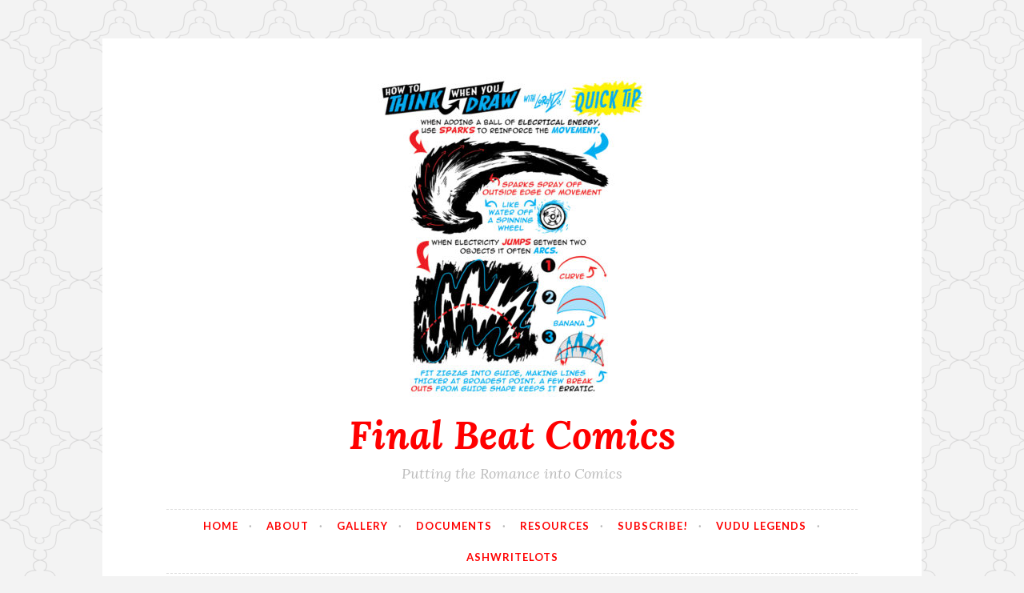

--- FILE ---
content_type: text/html; charset=UTF-8
request_url: http://www.finalbeatcomics.com/q-how-to-think-when-you-draw-quick-tip-343/
body_size: 9178
content:
<!DOCTYPE html>
<html lang="en-US">
<head>
<meta charset="UTF-8">
<meta name="viewport" content="width=device-width, initial-scale=1">
<link rel="profile" href="http://gmpg.org/xfn/11">
<link rel="pingback" href="http://www.finalbeatcomics.com/xmlrpc.php">

<title>Q HOW TO THINK WHEN YOU DRAW QUICK TIP 343 &#8211; Final Beat Comics</title>
<meta name='robots' content='max-image-preview:large' />
<link rel='dns-prefetch' href='//secure.gravatar.com' />
<link rel='dns-prefetch' href='//stats.wp.com' />
<link rel='dns-prefetch' href='//fonts.googleapis.com' />
<link rel='dns-prefetch' href='//v0.wordpress.com' />
<link rel="alternate" type="application/rss+xml" title="Final Beat Comics &raquo; Feed" href="http://www.finalbeatcomics.com/feed/" />
<link rel="alternate" type="application/rss+xml" title="Final Beat Comics &raquo; Comments Feed" href="http://www.finalbeatcomics.com/comments/feed/" />
<link rel="alternate" type="text/calendar" title="Final Beat Comics &raquo; iCal Feed" href="http://www.finalbeatcomics.com/events/?ical=1" />
<link rel="alternate" type="application/rss+xml" title="Final Beat Comics &raquo; Q HOW TO THINK WHEN YOU DRAW QUICK TIP 343 Comments Feed" href="http://www.finalbeatcomics.com/feed/?attachment_id=605" />
<link rel="alternate" title="oEmbed (JSON)" type="application/json+oembed" href="http://www.finalbeatcomics.com/wp-json/oembed/1.0/embed?url=http%3A%2F%2Fwww.finalbeatcomics.com%2Fq-how-to-think-when-you-draw-quick-tip-343%2F" />
<link rel="alternate" title="oEmbed (XML)" type="text/xml+oembed" href="http://www.finalbeatcomics.com/wp-json/oembed/1.0/embed?url=http%3A%2F%2Fwww.finalbeatcomics.com%2Fq-how-to-think-when-you-draw-quick-tip-343%2F&#038;format=xml" />
<style id='wp-img-auto-sizes-contain-inline-css' type='text/css'>
img:is([sizes=auto i],[sizes^="auto," i]){contain-intrinsic-size:3000px 1500px}
/*# sourceURL=wp-img-auto-sizes-contain-inline-css */
</style>
<style id='wp-emoji-styles-inline-css' type='text/css'>

	img.wp-smiley, img.emoji {
		display: inline !important;
		border: none !important;
		box-shadow: none !important;
		height: 1em !important;
		width: 1em !important;
		margin: 0 0.07em !important;
		vertical-align: -0.1em !important;
		background: none !important;
		padding: 0 !important;
	}
/*# sourceURL=wp-emoji-styles-inline-css */
</style>
<link rel='stylesheet' id='wp-block-library-css' href='http://www.finalbeatcomics.com/wp-includes/css/dist/block-library/style.min.css?ver=6.9' type='text/css' media='all' />
<style id='global-styles-inline-css' type='text/css'>
:root{--wp--preset--aspect-ratio--square: 1;--wp--preset--aspect-ratio--4-3: 4/3;--wp--preset--aspect-ratio--3-4: 3/4;--wp--preset--aspect-ratio--3-2: 3/2;--wp--preset--aspect-ratio--2-3: 2/3;--wp--preset--aspect-ratio--16-9: 16/9;--wp--preset--aspect-ratio--9-16: 9/16;--wp--preset--color--black: #000000;--wp--preset--color--cyan-bluish-gray: #abb8c3;--wp--preset--color--white: #ffffff;--wp--preset--color--pale-pink: #f78da7;--wp--preset--color--vivid-red: #cf2e2e;--wp--preset--color--luminous-vivid-orange: #ff6900;--wp--preset--color--luminous-vivid-amber: #fcb900;--wp--preset--color--light-green-cyan: #7bdcb5;--wp--preset--color--vivid-green-cyan: #00d084;--wp--preset--color--pale-cyan-blue: #8ed1fc;--wp--preset--color--vivid-cyan-blue: #0693e3;--wp--preset--color--vivid-purple: #9b51e0;--wp--preset--gradient--vivid-cyan-blue-to-vivid-purple: linear-gradient(135deg,rgb(6,147,227) 0%,rgb(155,81,224) 100%);--wp--preset--gradient--light-green-cyan-to-vivid-green-cyan: linear-gradient(135deg,rgb(122,220,180) 0%,rgb(0,208,130) 100%);--wp--preset--gradient--luminous-vivid-amber-to-luminous-vivid-orange: linear-gradient(135deg,rgb(252,185,0) 0%,rgb(255,105,0) 100%);--wp--preset--gradient--luminous-vivid-orange-to-vivid-red: linear-gradient(135deg,rgb(255,105,0) 0%,rgb(207,46,46) 100%);--wp--preset--gradient--very-light-gray-to-cyan-bluish-gray: linear-gradient(135deg,rgb(238,238,238) 0%,rgb(169,184,195) 100%);--wp--preset--gradient--cool-to-warm-spectrum: linear-gradient(135deg,rgb(74,234,220) 0%,rgb(151,120,209) 20%,rgb(207,42,186) 40%,rgb(238,44,130) 60%,rgb(251,105,98) 80%,rgb(254,248,76) 100%);--wp--preset--gradient--blush-light-purple: linear-gradient(135deg,rgb(255,206,236) 0%,rgb(152,150,240) 100%);--wp--preset--gradient--blush-bordeaux: linear-gradient(135deg,rgb(254,205,165) 0%,rgb(254,45,45) 50%,rgb(107,0,62) 100%);--wp--preset--gradient--luminous-dusk: linear-gradient(135deg,rgb(255,203,112) 0%,rgb(199,81,192) 50%,rgb(65,88,208) 100%);--wp--preset--gradient--pale-ocean: linear-gradient(135deg,rgb(255,245,203) 0%,rgb(182,227,212) 50%,rgb(51,167,181) 100%);--wp--preset--gradient--electric-grass: linear-gradient(135deg,rgb(202,248,128) 0%,rgb(113,206,126) 100%);--wp--preset--gradient--midnight: linear-gradient(135deg,rgb(2,3,129) 0%,rgb(40,116,252) 100%);--wp--preset--font-size--small: 13px;--wp--preset--font-size--medium: 20px;--wp--preset--font-size--large: 36px;--wp--preset--font-size--x-large: 42px;--wp--preset--spacing--20: 0.44rem;--wp--preset--spacing--30: 0.67rem;--wp--preset--spacing--40: 1rem;--wp--preset--spacing--50: 1.5rem;--wp--preset--spacing--60: 2.25rem;--wp--preset--spacing--70: 3.38rem;--wp--preset--spacing--80: 5.06rem;--wp--preset--shadow--natural: 6px 6px 9px rgba(0, 0, 0, 0.2);--wp--preset--shadow--deep: 12px 12px 50px rgba(0, 0, 0, 0.4);--wp--preset--shadow--sharp: 6px 6px 0px rgba(0, 0, 0, 0.2);--wp--preset--shadow--outlined: 6px 6px 0px -3px rgb(255, 255, 255), 6px 6px rgb(0, 0, 0);--wp--preset--shadow--crisp: 6px 6px 0px rgb(0, 0, 0);}:where(.is-layout-flex){gap: 0.5em;}:where(.is-layout-grid){gap: 0.5em;}body .is-layout-flex{display: flex;}.is-layout-flex{flex-wrap: wrap;align-items: center;}.is-layout-flex > :is(*, div){margin: 0;}body .is-layout-grid{display: grid;}.is-layout-grid > :is(*, div){margin: 0;}:where(.wp-block-columns.is-layout-flex){gap: 2em;}:where(.wp-block-columns.is-layout-grid){gap: 2em;}:where(.wp-block-post-template.is-layout-flex){gap: 1.25em;}:where(.wp-block-post-template.is-layout-grid){gap: 1.25em;}.has-black-color{color: var(--wp--preset--color--black) !important;}.has-cyan-bluish-gray-color{color: var(--wp--preset--color--cyan-bluish-gray) !important;}.has-white-color{color: var(--wp--preset--color--white) !important;}.has-pale-pink-color{color: var(--wp--preset--color--pale-pink) !important;}.has-vivid-red-color{color: var(--wp--preset--color--vivid-red) !important;}.has-luminous-vivid-orange-color{color: var(--wp--preset--color--luminous-vivid-orange) !important;}.has-luminous-vivid-amber-color{color: var(--wp--preset--color--luminous-vivid-amber) !important;}.has-light-green-cyan-color{color: var(--wp--preset--color--light-green-cyan) !important;}.has-vivid-green-cyan-color{color: var(--wp--preset--color--vivid-green-cyan) !important;}.has-pale-cyan-blue-color{color: var(--wp--preset--color--pale-cyan-blue) !important;}.has-vivid-cyan-blue-color{color: var(--wp--preset--color--vivid-cyan-blue) !important;}.has-vivid-purple-color{color: var(--wp--preset--color--vivid-purple) !important;}.has-black-background-color{background-color: var(--wp--preset--color--black) !important;}.has-cyan-bluish-gray-background-color{background-color: var(--wp--preset--color--cyan-bluish-gray) !important;}.has-white-background-color{background-color: var(--wp--preset--color--white) !important;}.has-pale-pink-background-color{background-color: var(--wp--preset--color--pale-pink) !important;}.has-vivid-red-background-color{background-color: var(--wp--preset--color--vivid-red) !important;}.has-luminous-vivid-orange-background-color{background-color: var(--wp--preset--color--luminous-vivid-orange) !important;}.has-luminous-vivid-amber-background-color{background-color: var(--wp--preset--color--luminous-vivid-amber) !important;}.has-light-green-cyan-background-color{background-color: var(--wp--preset--color--light-green-cyan) !important;}.has-vivid-green-cyan-background-color{background-color: var(--wp--preset--color--vivid-green-cyan) !important;}.has-pale-cyan-blue-background-color{background-color: var(--wp--preset--color--pale-cyan-blue) !important;}.has-vivid-cyan-blue-background-color{background-color: var(--wp--preset--color--vivid-cyan-blue) !important;}.has-vivid-purple-background-color{background-color: var(--wp--preset--color--vivid-purple) !important;}.has-black-border-color{border-color: var(--wp--preset--color--black) !important;}.has-cyan-bluish-gray-border-color{border-color: var(--wp--preset--color--cyan-bluish-gray) !important;}.has-white-border-color{border-color: var(--wp--preset--color--white) !important;}.has-pale-pink-border-color{border-color: var(--wp--preset--color--pale-pink) !important;}.has-vivid-red-border-color{border-color: var(--wp--preset--color--vivid-red) !important;}.has-luminous-vivid-orange-border-color{border-color: var(--wp--preset--color--luminous-vivid-orange) !important;}.has-luminous-vivid-amber-border-color{border-color: var(--wp--preset--color--luminous-vivid-amber) !important;}.has-light-green-cyan-border-color{border-color: var(--wp--preset--color--light-green-cyan) !important;}.has-vivid-green-cyan-border-color{border-color: var(--wp--preset--color--vivid-green-cyan) !important;}.has-pale-cyan-blue-border-color{border-color: var(--wp--preset--color--pale-cyan-blue) !important;}.has-vivid-cyan-blue-border-color{border-color: var(--wp--preset--color--vivid-cyan-blue) !important;}.has-vivid-purple-border-color{border-color: var(--wp--preset--color--vivid-purple) !important;}.has-vivid-cyan-blue-to-vivid-purple-gradient-background{background: var(--wp--preset--gradient--vivid-cyan-blue-to-vivid-purple) !important;}.has-light-green-cyan-to-vivid-green-cyan-gradient-background{background: var(--wp--preset--gradient--light-green-cyan-to-vivid-green-cyan) !important;}.has-luminous-vivid-amber-to-luminous-vivid-orange-gradient-background{background: var(--wp--preset--gradient--luminous-vivid-amber-to-luminous-vivid-orange) !important;}.has-luminous-vivid-orange-to-vivid-red-gradient-background{background: var(--wp--preset--gradient--luminous-vivid-orange-to-vivid-red) !important;}.has-very-light-gray-to-cyan-bluish-gray-gradient-background{background: var(--wp--preset--gradient--very-light-gray-to-cyan-bluish-gray) !important;}.has-cool-to-warm-spectrum-gradient-background{background: var(--wp--preset--gradient--cool-to-warm-spectrum) !important;}.has-blush-light-purple-gradient-background{background: var(--wp--preset--gradient--blush-light-purple) !important;}.has-blush-bordeaux-gradient-background{background: var(--wp--preset--gradient--blush-bordeaux) !important;}.has-luminous-dusk-gradient-background{background: var(--wp--preset--gradient--luminous-dusk) !important;}.has-pale-ocean-gradient-background{background: var(--wp--preset--gradient--pale-ocean) !important;}.has-electric-grass-gradient-background{background: var(--wp--preset--gradient--electric-grass) !important;}.has-midnight-gradient-background{background: var(--wp--preset--gradient--midnight) !important;}.has-small-font-size{font-size: var(--wp--preset--font-size--small) !important;}.has-medium-font-size{font-size: var(--wp--preset--font-size--medium) !important;}.has-large-font-size{font-size: var(--wp--preset--font-size--large) !important;}.has-x-large-font-size{font-size: var(--wp--preset--font-size--x-large) !important;}
/*# sourceURL=global-styles-inline-css */
</style>

<style id='classic-theme-styles-inline-css' type='text/css'>
/*! This file is auto-generated */
.wp-block-button__link{color:#fff;background-color:#32373c;border-radius:9999px;box-shadow:none;text-decoration:none;padding:calc(.667em + 2px) calc(1.333em + 2px);font-size:1.125em}.wp-block-file__button{background:#32373c;color:#fff;text-decoration:none}
/*# sourceURL=/wp-includes/css/classic-themes.min.css */
</style>
<link rel='stylesheet' id='button-style-css' href='http://www.finalbeatcomics.com/wp-content/themes/button/style.css?ver=6.9' type='text/css' media='all' />
<link rel='stylesheet' id='button-fonts-css' href='//fonts.googleapis.com/css?family=Lato%3A400%2C300%2C300italic%2C400italic%2C700%2C700italic%7CLora%3A400italic%2C700italic&#038;subset=latin%2Clatin-ext' type='text/css' media='all' />
<link rel='stylesheet' id='genericons-css' href='http://www.finalbeatcomics.com/wp-content/plugins/jetpack/_inc/genericons/genericons/genericons.css?ver=3.1' type='text/css' media='all' />
<link rel="https://api.w.org/" href="http://www.finalbeatcomics.com/wp-json/" /><link rel="alternate" title="JSON" type="application/json" href="http://www.finalbeatcomics.com/wp-json/wp/v2/media/605" /><link rel="EditURI" type="application/rsd+xml" title="RSD" href="http://www.finalbeatcomics.com/xmlrpc.php?rsd" />
<meta name="generator" content="WordPress 6.9" />
<link rel="canonical" href="http://www.finalbeatcomics.com/q-how-to-think-when-you-draw-quick-tip-343/" />
<link rel='shortlink' href='https://wp.me/a6IpDQ-9L' />
<meta name="tec-api-version" content="v1"><meta name="tec-api-origin" content="http://www.finalbeatcomics.com"><link rel="alternate" href="http://www.finalbeatcomics.com/wp-json/tribe/events/v1/" />	<style>img#wpstats{display:none}</style>
			<style type="text/css">
			.site-title a {
			color: #dd3333;
		}
		</style>
	<style type="text/css" id="custom-background-css">
body.custom-background { background-image: url("http://www.finalbeatcomics.com/wp-content/themes/button/img/buttonbg20151103.png"); background-position: left top; background-size: auto; background-repeat: repeat; background-attachment: scroll; }
</style>
	
<!-- Jetpack Open Graph Tags -->
<meta property="og:type" content="article" />
<meta property="og:title" content="Q HOW TO THINK WHEN YOU DRAW QUICK TIP 343" />
<meta property="og:url" content="http://www.finalbeatcomics.com/q-how-to-think-when-you-draw-quick-tip-343/" />
<meta property="og:description" content="Visit the post for more." />
<meta property="article:published_time" content="2019-08-08T13:03:50+00:00" />
<meta property="article:modified_time" content="2019-08-08T13:03:50+00:00" />
<meta property="og:site_name" content="Final Beat Comics" />
<meta property="og:image" content="http://www.finalbeatcomics.com/wp-content/uploads/2019/08/Q-HOW-TO-THINK-WHEN-YOU-DRAW-QUICK-TIP-343.jpg" />
<meta property="og:image:alt" content="" />
<meta property="og:locale" content="en_US" />
<meta name="twitter:text:title" content="Q HOW TO THINK WHEN YOU DRAW QUICK TIP 343" />
<meta name="twitter:image" content="http://www.finalbeatcomics.com/wp-content/uploads/2019/08/Q-HOW-TO-THINK-WHEN-YOU-DRAW-QUICK-TIP-343.jpg?w=640" />
<meta name="twitter:card" content="summary_large_image" />
<meta name="twitter:description" content="Visit the post for more." />

<!-- End Jetpack Open Graph Tags -->
<link rel="icon" href="http://www.finalbeatcomics.com/wp-content/uploads/2018/10/cropped-gris-gris-ready-32x32.png" sizes="32x32" />
<link rel="icon" href="http://www.finalbeatcomics.com/wp-content/uploads/2018/10/cropped-gris-gris-ready-192x192.png" sizes="192x192" />
<link rel="apple-touch-icon" href="http://www.finalbeatcomics.com/wp-content/uploads/2018/10/cropped-gris-gris-ready-180x180.png" />
<meta name="msapplication-TileImage" content="http://www.finalbeatcomics.com/wp-content/uploads/2018/10/cropped-gris-gris-ready-270x270.png" />
		<style type="text/css" id="wp-custom-css">
			body {
  color: Black;
}

h1 {
  color: Red;
}

/* unvisited link */
a:link {
  color: red;
}

/* visited link */
a:visited {
  color: maroon;
}

/* mouse over link */
a:hover {
  color: maroon;
}
		</style>
		</head>

<body class="attachment wp-singular attachment-template-default single single-attachment postid-605 attachmentid-605 attachment-jpeg custom-background wp-theme-button tribe-no-js">
<div id="page" class="hfeed site">
	<a class="skip-link screen-reader-text" href="#content">Skip to content</a>

	<header id="masthead" class="site-header" role="banner">
		<div class="site-branding">
			<a href="http://www.finalbeatcomics.com/" class="site-logo-link" rel="home" itemprop="url"><img width="400" height="400" src="http://www.finalbeatcomics.com/wp-content/uploads/2019/08/Q-HOW-TO-THINK-WHEN-YOU-DRAW-QUICK-TIP-343-400x400.jpg" class="site-logo attachment-button-site-logo" alt="" data-size="button-site-logo" itemprop="logo" decoding="async" fetchpriority="high" srcset="http://www.finalbeatcomics.com/wp-content/uploads/2019/08/Q-HOW-TO-THINK-WHEN-YOU-DRAW-QUICK-TIP-343-400x400.jpg 400w, http://www.finalbeatcomics.com/wp-content/uploads/2019/08/Q-HOW-TO-THINK-WHEN-YOU-DRAW-QUICK-TIP-343-150x150.jpg 150w, http://www.finalbeatcomics.com/wp-content/uploads/2019/08/Q-HOW-TO-THINK-WHEN-YOU-DRAW-QUICK-TIP-343-300x300.jpg 300w, http://www.finalbeatcomics.com/wp-content/uploads/2019/08/Q-HOW-TO-THINK-WHEN-YOU-DRAW-QUICK-TIP-343-768x768.jpg 768w, http://www.finalbeatcomics.com/wp-content/uploads/2019/08/Q-HOW-TO-THINK-WHEN-YOU-DRAW-QUICK-TIP-343.jpg 792w" sizes="(max-width: 400px) 100vw, 400px" /></a>						<h1 class="site-title"><a href="http://www.finalbeatcomics.com/" rel="home">Final Beat Comics</a></h1>
			<h2 class="site-description">Putting the Romance into Comics</h2>
		</div><!-- .site-branding -->
	</header><!-- #masthead -->

	<nav id="site-navigation" class="main-navigation" role="navigation">
		<button class="menu-toggle" aria-controls="primary-menu" aria-expanded="false">Menu</button>
		<div class="menu-main-container"><ul id="primary-menu" class="menu"><li id="menu-item-254" class="menu-item menu-item-type-custom menu-item-object-custom menu-item-home menu-item-254"><a href="http://www.finalbeatcomics.com">Home</a></li>
<li id="menu-item-252" class="menu-item menu-item-type-post_type menu-item-object-page menu-item-252"><a href="http://www.finalbeatcomics.com/about/">About</a></li>
<li id="menu-item-149" class="menu-item menu-item-type-post_type menu-item-object-page menu-item-149"><a href="http://www.finalbeatcomics.com/gallery/">Gallery</a></li>
<li id="menu-item-148" class="menu-item menu-item-type-post_type menu-item-object-page menu-item-148"><a href="http://www.finalbeatcomics.com/media-kit/">Documents</a></li>
<li id="menu-item-664" class="menu-item menu-item-type-post_type menu-item-object-page menu-item-664"><a href="http://www.finalbeatcomics.com/resources/">Resources</a></li>
<li id="menu-item-251" class="menu-item menu-item-type-custom menu-item-object-custom menu-item-251"><a href="http://eepurl.com/czsfoz">Subscribe!</a></li>
<li id="menu-item-150" class="menu-item menu-item-type-custom menu-item-object-custom menu-item-150"><a href="https://www.webtoons.com/en/challenge/vudu-legends/covers-and-page-001/viewer?title_no=50387&#038;episode_no=1">VuDu Legends</a></li>
<li id="menu-item-737" class="menu-item menu-item-type-custom menu-item-object-custom menu-item-737"><a href="https://ko-fi.com/ashwriteslots">AshWriteLots</a></li>
</ul></div>	</nav><!-- #site-navigation -->

	</header><!-- #masthead -->

	<div id="content" class="site-content">
	<div id="primary" class="content-area">
		<main id="main" class="site-main" role="main">

		
			
<article id="post-605" class="post-605 attachment type-attachment status-inherit hentry">
	<header class="entry-header">
		
					<h1 class="entry-title">Q HOW TO THINK WHEN YOU DRAW QUICK TIP 343</h1>		
		<div class="entry-meta">
			<span class="posted-on"><a href="http://www.finalbeatcomics.com/q-how-to-think-when-you-draw-quick-tip-343/" rel="bookmark"><time class="entry-date published updated" datetime="2019-08-08T09:03:50-04:00">August 8, 2019</time></a></span><span class="byline"> <span class="author vcard"><a class="url fn n" href="http://www.finalbeatcomics.com/author/finalbeatcomics_2cyc6p/">Ashleigh</a></span></span>		</div>
	</header><!-- .entry-header -->

	<div class="entry-content">
		<p class="attachment"><a href='http://www.finalbeatcomics.com/wp-content/uploads/2019/08/Q-HOW-TO-THINK-WHEN-YOU-DRAW-QUICK-TIP-343.jpg'><img decoding="async" width="300" height="300" src="http://www.finalbeatcomics.com/wp-content/uploads/2019/08/Q-HOW-TO-THINK-WHEN-YOU-DRAW-QUICK-TIP-343-300x300.jpg" class="attachment-medium size-medium" alt="" srcset="http://www.finalbeatcomics.com/wp-content/uploads/2019/08/Q-HOW-TO-THINK-WHEN-YOU-DRAW-QUICK-TIP-343-300x300.jpg 300w, http://www.finalbeatcomics.com/wp-content/uploads/2019/08/Q-HOW-TO-THINK-WHEN-YOU-DRAW-QUICK-TIP-343-150x150.jpg 150w, http://www.finalbeatcomics.com/wp-content/uploads/2019/08/Q-HOW-TO-THINK-WHEN-YOU-DRAW-QUICK-TIP-343-768x768.jpg 768w, http://www.finalbeatcomics.com/wp-content/uploads/2019/08/Q-HOW-TO-THINK-WHEN-YOU-DRAW-QUICK-TIP-343-400x400.jpg 400w, http://www.finalbeatcomics.com/wp-content/uploads/2019/08/Q-HOW-TO-THINK-WHEN-YOU-DRAW-QUICK-TIP-343.jpg 792w" sizes="(max-width: 300px) 100vw, 300px" /></a></p>
			</div><!-- .entry-content -->

	<footer class="entry-footer">
			</footer><!-- .entry-footer -->
</article><!-- #post-## -->


			
	<nav class="navigation post-navigation" aria-label="Posts">
		<h2 class="screen-reader-text">Post navigation</h2>
		<div class="nav-links"><div class="nav-previous"><a href="http://www.finalbeatcomics.com/q-how-to-think-when-you-draw-quick-tip-343/" rel="prev"><span class="meta-nav">Previous Post</span> Q HOW TO THINK WHEN YOU DRAW QUICK TIP 343</a></div></div>
	</nav>
			
<div id="comments" class="comments-area">

	
	
	
		<div id="respond" class="comment-respond">
		<h3 id="reply-title" class="comment-reply-title">Leave a Reply <small><a rel="nofollow" id="cancel-comment-reply-link" href="/q-how-to-think-when-you-draw-quick-tip-343/#respond" style="display:none;">Cancel reply</a></small></h3><form action="http://www.finalbeatcomics.com/wp-comments-post.php" method="post" id="commentform" class="comment-form"><p class="comment-notes"><span id="email-notes">Your email address will not be published.</span> <span class="required-field-message">Required fields are marked <span class="required">*</span></span></p><p class="comment-form-comment"><label for="comment">Comment <span class="required">*</span></label> <textarea id="comment" name="comment" cols="45" rows="8" maxlength="65525" required></textarea></p><p class="comment-form-author"><label for="author">Name <span class="required">*</span></label> <input id="author" name="author" type="text" value="" size="30" maxlength="245" autocomplete="name" required /></p>
<p class="comment-form-email"><label for="email">Email <span class="required">*</span></label> <input id="email" name="email" type="email" value="" size="30" maxlength="100" aria-describedby="email-notes" autocomplete="email" required /></p>
<p class="comment-form-url"><label for="url">Website</label> <input id="url" name="url" type="url" value="" size="30" maxlength="200" autocomplete="url" /></p>
<p class="form-submit"><input name="submit" type="submit" id="submit" class="submit" value="Post Comment" /> <input type='hidden' name='comment_post_ID' value='605' id='comment_post_ID' />
<input type='hidden' name='comment_parent' id='comment_parent' value='0' />
</p><p style="display: none;"><input type="hidden" id="akismet_comment_nonce" name="akismet_comment_nonce" value="5724ffb091" /></p><p style="display: none !important;" class="akismet-fields-container" data-prefix="ak_"><label>&#916;<textarea name="ak_hp_textarea" cols="45" rows="8" maxlength="100"></textarea></label><input type="hidden" id="ak_js_1" name="ak_js" value="46"/><script>document.getElementById( "ak_js_1" ).setAttribute( "value", ( new Date() ).getTime() );</script></p></form>	</div><!-- #respond -->
	<p class="akismet_comment_form_privacy_notice">This site uses Akismet to reduce spam. <a href="https://akismet.com/privacy/" target="_blank" rel="nofollow noopener">Learn how your comment data is processed.</a></p>
</div><!-- #comments -->

		
		</main><!-- #main -->
	</div><!-- #primary -->



<div id="secondary" class="widget-area" role="complementary">

	
	<aside id="search-2" class="widget widget_search"><form role="search" method="get" class="search-form" action="http://www.finalbeatcomics.com/">
				<label>
					<span class="screen-reader-text">Search for:</span>
					<input type="search" class="search-field" placeholder="Search &hellip;" value="" name="s" />
				</label>
				<input type="submit" class="search-submit" value="Search" />
			</form></aside>
		<aside id="recent-posts-2" class="widget widget_recent_entries">
		<h1 class="widget-title">Recent Posts</h1>
		<ul>
											<li>
					<a href="http://www.finalbeatcomics.com/2022/05/21/popped-up-at-megacon/">Popped up at MegaCon!</a>
									</li>
											<li>
					<a href="http://www.finalbeatcomics.com/2020/04/20/summoned-mate-outline/">Summoned Mate &#8211; Outline</a>
									</li>
											<li>
					<a href="http://www.finalbeatcomics.com/2020/04/15/one-paragraph-start-up-plan/">One Paragraph Start-Up Plan</a>
									</li>
											<li>
					<a href="http://www.finalbeatcomics.com/2019/11/08/the-barrier-or-conflict-in-vudu-legends/">The Barrier or Conflict in VuDu Legends</a>
									</li>
											<li>
					<a href="http://www.finalbeatcomics.com/2019/08/19/characters-hero/">Characters &#8211; Hero</a>
									</li>
					</ul>

		</aside><aside id="archives-2" class="widget widget_archive"><h1 class="widget-title">Archives</h1>
			<ul>
					<li><a href='http://www.finalbeatcomics.com/2022/05/'>May 2022</a></li>
	<li><a href='http://www.finalbeatcomics.com/2020/04/'>April 2020</a></li>
	<li><a href='http://www.finalbeatcomics.com/2019/11/'>November 2019</a></li>
	<li><a href='http://www.finalbeatcomics.com/2019/08/'>August 2019</a></li>
	<li><a href='http://www.finalbeatcomics.com/2019/07/'>July 2019</a></li>
	<li><a href='http://www.finalbeatcomics.com/2019/05/'>May 2019</a></li>
	<li><a href='http://www.finalbeatcomics.com/2018/12/'>December 2018</a></li>
	<li><a href='http://www.finalbeatcomics.com/2018/10/'>October 2018</a></li>
	<li><a href='http://www.finalbeatcomics.com/2018/07/'>July 2018</a></li>
			</ul>

			</aside><aside id="categories-2" class="widget widget_categories"><h1 class="widget-title">Categories</h1>
			<ul>
					<li class="cat-item cat-item-11"><a href="http://www.finalbeatcomics.com/category/come-find-me/">Come Find Me!</a>
</li>
	<li class="cat-item cat-item-3"><a href="http://www.finalbeatcomics.com/category/comic-marketing/">Comic Marketing</a>
</li>
	<li class="cat-item cat-item-42"><a href="http://www.finalbeatcomics.com/category/fun-projects/">Fun Projects</a>
</li>
	<li class="cat-item cat-item-9"><a href="http://www.finalbeatcomics.com/category/making-comics/">Making Comics</a>
</li>
	<li class="cat-item cat-item-1"><a href="http://www.finalbeatcomics.com/category/uncategorized/">Uncategorized</a>
</li>
	<li class="cat-item cat-item-10"><a href="http://www.finalbeatcomics.com/category/writing-for-comics/">Writing for Comics</a>
</li>
			</ul>

			</aside><aside id="twitter_timeline-3" class="widget widget_twitter_timeline"><h1 class="widget-title">Follow me on Twitter</h1><a class="twitter-timeline" data-theme="light" data-border-color="#e8e8e8" data-tweet-limit="3" data-lang="EN" data-partner="jetpack" href="https://twitter.com/@finalbeatcomics" href="https://twitter.com/@finalbeatcomics">My Tweets</a></aside></div><!-- #secondary -->

	</div><!-- #content -->

	<footer id="colophon" class="site-footer" role="contentinfo">

		<div class="site-info">
	<a href="http://wordpress.org/">Proudly powered by WordPress</a>
	<span class="sep"> &middot; </span>
	Theme: Button by <a href="http://wordpress.com/themes/" rel="designer">Automattic</a>.</div><!-- .site-info -->

	</footer><!-- #colophon -->
</div><!-- #page -->

<script type="speculationrules">
{"prefetch":[{"source":"document","where":{"and":[{"href_matches":"/*"},{"not":{"href_matches":["/wp-*.php","/wp-admin/*","/wp-content/uploads/*","/wp-content/*","/wp-content/plugins/*","/wp-content/themes/button/*","/*\\?(.+)"]}},{"not":{"selector_matches":"a[rel~=\"nofollow\"]"}},{"not":{"selector_matches":".no-prefetch, .no-prefetch a"}}]},"eagerness":"conservative"}]}
</script>
		<script>
		( function ( body ) {
			'use strict';
			body.className = body.className.replace( /\btribe-no-js\b/, 'tribe-js' );
		} )( document.body );
		</script>
		<script> /* <![CDATA[ */var tribe_l10n_datatables = {"aria":{"sort_ascending":": activate to sort column ascending","sort_descending":": activate to sort column descending"},"length_menu":"Show _MENU_ entries","empty_table":"No data available in table","info":"Showing _START_ to _END_ of _TOTAL_ entries","info_empty":"Showing 0 to 0 of 0 entries","info_filtered":"(filtered from _MAX_ total entries)","zero_records":"No matching records found","search":"Search:","all_selected_text":"All items on this page were selected. ","select_all_link":"Select all pages","clear_selection":"Clear Selection.","pagination":{"all":"All","next":"Next","previous":"Previous"},"select":{"rows":{"0":"","_":": Selected %d rows","1":": Selected 1 row"}},"datepicker":{"dayNames":["Sunday","Monday","Tuesday","Wednesday","Thursday","Friday","Saturday"],"dayNamesShort":["Sun","Mon","Tue","Wed","Thu","Fri","Sat"],"dayNamesMin":["S","M","T","W","T","F","S"],"monthNames":["January","February","March","April","May","June","July","August","September","October","November","December"],"monthNamesShort":["January","February","March","April","May","June","July","August","September","October","November","December"],"monthNamesMin":["Jan","Feb","Mar","Apr","May","Jun","Jul","Aug","Sep","Oct","Nov","Dec"],"nextText":"Next","prevText":"Prev","currentText":"Today","closeText":"Done","today":"Today","clear":"Clear"}};/* ]]> */ </script><script type="text/javascript" src="http://www.finalbeatcomics.com/wp-content/plugins/the-events-calendar/common/build/js/user-agent.js?ver=da75d0bdea6dde3898df" id="tec-user-agent-js"></script>
<script type="text/javascript" src="http://www.finalbeatcomics.com/wp-content/themes/button/assets/js/navigation.js?ver=20120206" id="button-navigation-js"></script>
<script type="text/javascript" src="http://www.finalbeatcomics.com/wp-content/themes/button/assets/js/skip-link-focus-fix.js?ver=20130115" id="button-skip-link-focus-fix-js"></script>
<script type="text/javascript" src="http://www.finalbeatcomics.com/wp-includes/js/comment-reply.min.js?ver=6.9" id="comment-reply-js" async="async" data-wp-strategy="async" fetchpriority="low"></script>
<script type="text/javascript" id="jetpack-stats-js-before">
/* <![CDATA[ */
_stq = window._stq || [];
_stq.push([ "view", JSON.parse("{\"v\":\"ext\",\"blog\":\"99243018\",\"post\":\"605\",\"tz\":\"-5\",\"srv\":\"www.finalbeatcomics.com\",\"j\":\"1:15.3.1\"}") ]);
_stq.push([ "clickTrackerInit", "99243018", "605" ]);
//# sourceURL=jetpack-stats-js-before
/* ]]> */
</script>
<script type="text/javascript" src="https://stats.wp.com/e-202604.js" id="jetpack-stats-js" defer="defer" data-wp-strategy="defer"></script>
<script defer type="text/javascript" src="http://www.finalbeatcomics.com/wp-content/plugins/akismet/_inc/akismet-frontend.js?ver=1765319938" id="akismet-frontend-js"></script>
<script type="text/javascript" src="http://www.finalbeatcomics.com/wp-content/plugins/jetpack/_inc/build/twitter-timeline.min.js?ver=4.0.0" id="jetpack-twitter-timeline-js"></script>
<script id="wp-emoji-settings" type="application/json">
{"baseUrl":"https://s.w.org/images/core/emoji/17.0.2/72x72/","ext":".png","svgUrl":"https://s.w.org/images/core/emoji/17.0.2/svg/","svgExt":".svg","source":{"concatemoji":"http://www.finalbeatcomics.com/wp-includes/js/wp-emoji-release.min.js?ver=6.9"}}
</script>
<script type="module">
/* <![CDATA[ */
/*! This file is auto-generated */
const a=JSON.parse(document.getElementById("wp-emoji-settings").textContent),o=(window._wpemojiSettings=a,"wpEmojiSettingsSupports"),s=["flag","emoji"];function i(e){try{var t={supportTests:e,timestamp:(new Date).valueOf()};sessionStorage.setItem(o,JSON.stringify(t))}catch(e){}}function c(e,t,n){e.clearRect(0,0,e.canvas.width,e.canvas.height),e.fillText(t,0,0);t=new Uint32Array(e.getImageData(0,0,e.canvas.width,e.canvas.height).data);e.clearRect(0,0,e.canvas.width,e.canvas.height),e.fillText(n,0,0);const a=new Uint32Array(e.getImageData(0,0,e.canvas.width,e.canvas.height).data);return t.every((e,t)=>e===a[t])}function p(e,t){e.clearRect(0,0,e.canvas.width,e.canvas.height),e.fillText(t,0,0);var n=e.getImageData(16,16,1,1);for(let e=0;e<n.data.length;e++)if(0!==n.data[e])return!1;return!0}function u(e,t,n,a){switch(t){case"flag":return n(e,"\ud83c\udff3\ufe0f\u200d\u26a7\ufe0f","\ud83c\udff3\ufe0f\u200b\u26a7\ufe0f")?!1:!n(e,"\ud83c\udde8\ud83c\uddf6","\ud83c\udde8\u200b\ud83c\uddf6")&&!n(e,"\ud83c\udff4\udb40\udc67\udb40\udc62\udb40\udc65\udb40\udc6e\udb40\udc67\udb40\udc7f","\ud83c\udff4\u200b\udb40\udc67\u200b\udb40\udc62\u200b\udb40\udc65\u200b\udb40\udc6e\u200b\udb40\udc67\u200b\udb40\udc7f");case"emoji":return!a(e,"\ud83e\u1fac8")}return!1}function f(e,t,n,a){let r;const o=(r="undefined"!=typeof WorkerGlobalScope&&self instanceof WorkerGlobalScope?new OffscreenCanvas(300,150):document.createElement("canvas")).getContext("2d",{willReadFrequently:!0}),s=(o.textBaseline="top",o.font="600 32px Arial",{});return e.forEach(e=>{s[e]=t(o,e,n,a)}),s}function r(e){var t=document.createElement("script");t.src=e,t.defer=!0,document.head.appendChild(t)}a.supports={everything:!0,everythingExceptFlag:!0},new Promise(t=>{let n=function(){try{var e=JSON.parse(sessionStorage.getItem(o));if("object"==typeof e&&"number"==typeof e.timestamp&&(new Date).valueOf()<e.timestamp+604800&&"object"==typeof e.supportTests)return e.supportTests}catch(e){}return null}();if(!n){if("undefined"!=typeof Worker&&"undefined"!=typeof OffscreenCanvas&&"undefined"!=typeof URL&&URL.createObjectURL&&"undefined"!=typeof Blob)try{var e="postMessage("+f.toString()+"("+[JSON.stringify(s),u.toString(),c.toString(),p.toString()].join(",")+"));",a=new Blob([e],{type:"text/javascript"});const r=new Worker(URL.createObjectURL(a),{name:"wpTestEmojiSupports"});return void(r.onmessage=e=>{i(n=e.data),r.terminate(),t(n)})}catch(e){}i(n=f(s,u,c,p))}t(n)}).then(e=>{for(const n in e)a.supports[n]=e[n],a.supports.everything=a.supports.everything&&a.supports[n],"flag"!==n&&(a.supports.everythingExceptFlag=a.supports.everythingExceptFlag&&a.supports[n]);var t;a.supports.everythingExceptFlag=a.supports.everythingExceptFlag&&!a.supports.flag,a.supports.everything||((t=a.source||{}).concatemoji?r(t.concatemoji):t.wpemoji&&t.twemoji&&(r(t.twemoji),r(t.wpemoji)))});
//# sourceURL=http://www.finalbeatcomics.com/wp-includes/js/wp-emoji-loader.min.js
/* ]]> */
</script>

</body>
</html>
